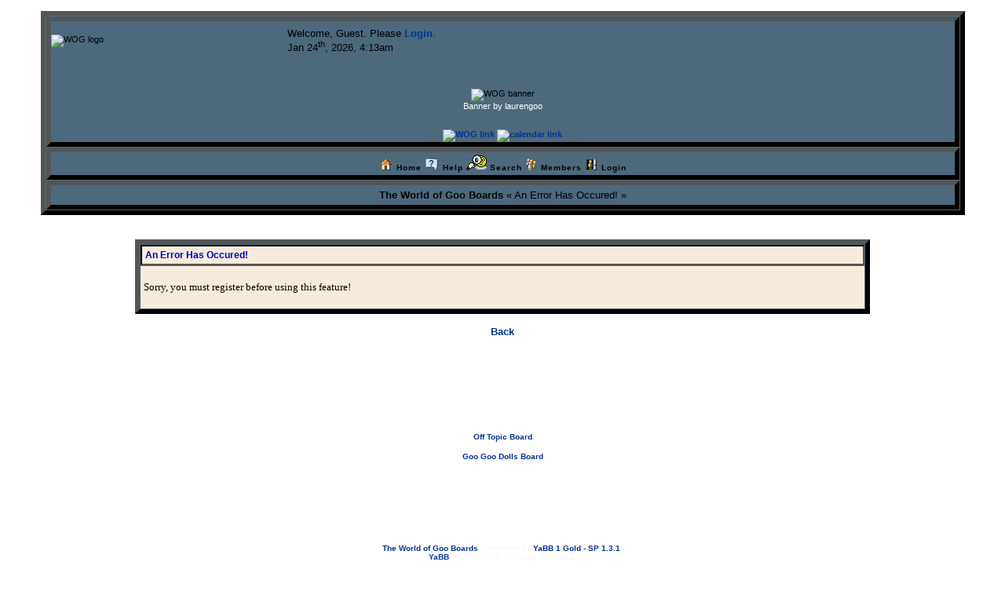

--- FILE ---
content_type: text/html; charset=ISO-8859-1
request_url: http://www.musicfanclubs.org/cgi-bin/ggd/YaBB.cgi?action=viewprofile;username=randomspot555
body_size: 3781
content:
<!DOCTYPE HTML PUBLIC "-//W3C//DTD HTML 4.01 Transitional//EN"> 
<html> 
<head> 
<title>GooGooDolls on Music Fan Clubs</title> 
<meta http-equiv="Content-Type" content="text/html; charset=ISO-8859-1"> 
<style type="text/css"> 
<!-- 
/* General layout */ 
A:link   {font-weight: bold; text-decoration: none; color:#003399; } 
A:visited     { text-decoration: none; color: #2b3856; font-weight: bold; } 
A:hover  { text-decoration: none; color: #0000FF; } 
BODY     { scrollbar-face-color : #211101; 
scrollbar-shadow-color : #211101; 
scrollbar-highlight-color : #0000CC; 
scrollbar-3dlight-color : #4d697c; 
scrollbar-darkshadow-color : #4d697c; 
scrollbar-track-color : #f6ecdb; 
scrollbar-arrow-color : #0000CC; 
font-family: Verdana, Helvetica, Arial;  
font-size:12px; margin-top: 0; margin-left: 0; margin-right: 0; padding-top: 0; padding-left: 0;  
padding-right : 0; } 
 
text     { font-family: Verdana, Helvetica, Arial; font-size: 11px; } 
TD  { font-family: Verdana, Helvetica, Arial; color: #000000; font-size: 11px; } 
input    { background-color: #f7edde; font-family: Verdana, Helvetica, Arial; font-size: 10pt; color: #000000; } 
textarea { background-color: #f7edde; font-family: Verdana, Helvetica, Arial; font-size: 9pt; color: #000000; } 
select   { background-color: #f7edde; font-family: Verdana, Helvetica, Arial; font-size: 7pt; color: #000000; } 
.copyright    { font-family: Verdana, Helvetica, Arial; font-size: 10px; color: #F8F8F8; } 
/* YaBB navigation links */ 
a.nav     { font-size: 13px; text-decoration: none; color: #0C2C52;} 
a.nav:link     { font-size: 13px; text-decoration: none; color: #0000CC; } 
a.nav:visited  { font-size: 13px; text-decoration: none; color: #0C2C52 } 
a.nav:hover    { font-size: 13px; text-decoration: none; color: #0000FF; font-weight: bold; text-decoration: underline;} 
/* YaBB alternating bgcolors */ 
.windowbg     { background-color:#f7ecdb; font-size: 12px; font-family: Verdana; color: #000000; } 
.windowbg2    { background-color: #f7e6cc; font-size: 12px; font-family: Verdana; color: #000000; } 
.windowbg3    { background-color: #f7ecdb; font-size: 12px; font-family: Verdana; color: #000000; } 
/* Misc./title/category colors */ 
.hr      { color: #0000CC; } 
.titlebg { border: 2px inset; border-color: #545556; background-color: #f7ecdb; color: #f7ecdb; } 
.text1   { font-style: normal; font-weight: bold; font-size: 12px; color: #0000CC; } 
.catbg   { background-color: #4d697c; color: #0000CC; font-weight: bold; font-size: 12px; } 
.bordercolor  { border: 6px outset; border-color: #545556; background-color: #4d697c; } 
 
/* Image fonts */ 
.imgbg   { font-style: normal; font-size: 10px; color: #000000; } 
.imgcatbg     { font-style: normal; font-size: 10px; color: #000000; font-weight: bold; } 
.imgtitlebg   { font-style: normal; font-size: 10px; color: #000000;  font-weight: bold; } 
.imgwindowbg  { font-style: normal; font-size: 9px; color: #000000; } 
.imgmenu { font-style: normal; font-size: 10px; color: #000000; font-weight: bold; letter-spacing: 0.1em; } 
/* Post quote/code colors */ 
.quote   { font-size: 10px; font-family: Verdana, Helvetica, Arial; color: #000000; background-color: #f7ecdb; } 
.code    { font-size: 10px; font-family: Courier New; color: #000000; background-color: #f7ecdb; } 
/* Mail links */
a.mail	       { text-decoration: none; color: #ffffff;}
a.mail.link       { text-decoration: none; color: #ffffff;}
a.mail.visited  { text-decoration: none; color: #0000cc;}
a.mail.hover    { text-decoration: underline; color: #0000cc;}
--> 
</style> 

<script language="JavaScript1.2" type="text/javascript"> 
<!-- 
if ((navigator.appVersion.substring(0,1) == "5" && navigator.userAgent.indexOf('Gecko') != -1) || navigator.userAgent.search(/Opera/) != -1) { 
document.write('<META HTTP-EQUIV="pragma" CONTENT="no-cache">'); 
} 
// --> 
</script> 

</head> 

<body text="#000000" background="http://pic100.picturetrail.com:80/VOL646/2836555/11267992/346667305.jpg">

<br>
 <table width="92%" cellspacing="1" cellpadding="0" border="0" align="CENTER" class="bordercolor">
   <tr>
     <td class="bordercolor" width="100%"><table bgcolor="#4d697c" width="100%" cellspacing="0" cellpadding="0">
         <tr>
           <td><table border="0" width="100%" cellpadding="0" cellspacing="0" bgcolor="#000000">
               <tr>
                 <td bgcolor="#4d697c" height="50"><img src="http://img36.imageshack.us/img36/5056/wogblogo6.gif" border="0" alt="WOG logo"> </td>
                 <td bgcolor="#4d697c"><p><font color="#000000"><font size="2">
                     Welcome, Guest. Please <a href="http://www.musicfanclubs.org/cgi-bin/ggd/YaBB.cgi?board=;action=login">Login</a>.
                     
                   <br>
                     Jan 24<sup>th</sup>, 2026, 4:13am
                     </font><br>
                 </font></p></td>
               </tr>
             </table>
               <br>
<!--              <center>
               <a href="http://www.musicoutfitter.com"><font color="#000000">Support us & buy your music here! Thank you!</font></a><br>
               <a href="http://www.musicoutfitter.com/store/srchresults.html?mv_session_id=gYxTN fzp&mv_pc=277=Goo%20Goo%20Dolls&srchtype=dist_artist"><b><font color="#000000">Goo Goo Dolls Music Store!</font></b></a> <br>
               <a href="http://www.musicoutfitter.com/store/srchresults.html?mv_session_id=gYxTN fzp&mv_pc=591&srchval=Goo%20Goo%20Dolls&srchtype=dist_artist"><font color="#000000">Albums</font></a> <a href="http://www.musicoutfitter.com/store/srchresults.html?mv_session_id=gYxTN fzp&mv_pc=591&srchval=Goo%20Goo%20Dolls&srchtype=dist_artist"><font color="#000000">&</font></a> <a href="http://www.musicoutfitter.com/store/srchresults.html?srchtype=song&s rchval=Goo+Goo+Dolls"><font color="#000000">Compilation CDs!</font></a> <br>
               </center> -->
             <br>
             <br>
               <center>
                 <img src="http://pic100.picturetrail.com:80/VOL646/2836555/11267992/391873671.jpg" border="0" alt="WOG banner">
               </center>
             <center>
               <font color="#ffffff">Banner by laurengoo</font><br><br>

             </center><br>
               <center>
                 <a href="http://www.musicfanclubs.org/googoodolls/"><img src="http://img215.imageshack.us/img215/8302/bluewogl2.gif" border="0" alt="WOG link"></a>      <a href="http://www.localendar.com/public/worldofgoo "target="_blank" ><img src="http://pic16.picturetrail.com/VOL646/2836555/11267992/178199128.jpg" border="0" alt="calendar link"></a>               

               </center>
              </td>
         </tr>
     </table>
   <tr> 
     <td class="bordercolor" align="center"><table bgcolor="#4d697c" width="100%" cellspacing="0" cellpadding="0" align="center">
         <tr>
           <td width="100%" align="center"><table border="0" width="100%" cellpadding="3" cellspacing="0" bgcolor="#4d697c" align="center">
               <tr>
                 <td valign="middle" bgcolor="#4d697c" align="center"><font size="2">
                   <a href="http://www.musicfanclubs.org/cgi-bin/ggd/YaBB.cgi"><img src="http://www.musicfanclubs.org/googoodolls/yabb/YaBBImages/home.gif" alt="Home" border="0"> <font size="1" class="imgmenu">Home</font></a> <a href="http://www.musicfanclubs.org/googoodolls/yabb/YaBBHelp/index.html" target="_blank" style="cursor:help;"><img src="http://www.musicfanclubs.org/googoodolls/yabb/YaBBImages/help.gif" alt="Help" border="0"> <font size="1" class="imgmenu">Help</font></a> <a href="http://www.musicfanclubs.org/cgi-bin/ggd/YaBB.cgi?board=;action=search"><img src="http://www.musicfanclubs.org/googoodolls/yabb/YaBBImages/search.gif" alt="Search" border="0"> <font size="1" class="imgmenu">Search</font></a> <a href="http://www.musicfanclubs.org/cgi-bin/ggd/YaBB.cgi?action=mlall"><img src="http://www.musicfanclubs.org/googoodolls/yabb/YaBBImages/guest.gif" alt="Members" border="0"> <font size="1" class="imgmenu">Members</font></a> <a href="http://www.musicfanclubs.org/cgi-bin/ggd/YaBB.cgi?action=login"><img src="http://www.musicfanclubs.org/googoodolls/yabb/YaBBImages/login.gif" alt="Login" border="0"> <font size="1" class="imgmenu">Login</font></a>
                 </font></td>
               </tr>
           </table></td>
         </tr>
     </table></td>
   </tr>
   <tr>
     <td class="bordercolor" align="center"><table bgcolor="#4d697c" width="100%" cellspacing="0" cellpadding="0" align="center">
         <tr>
           <td width="100%" align="center"><table border="0" width="100%" cellpadding="5" cellspacing="0" bgcolor="#4d697c" align="center">
               <tr>
                 <td valign="middle" bgcolor="#4d697c" align="center"><font size="2" color="#000000"><b>
                   The World of Goo Boards 
                   </b> «
                   An Error Has Occured!
                   »</font></td>
               </tr>
           </table></td>
         </tr>
     </table></td>
   </tr>
 </table>
 <br> 
<!--#echo banner=""--> 
<center><a  href="http://www.absolutegoo.com/requests.html" target="_blank">                    </a></center> 
<BR> 
<table width="92%" align="center" border="0">  
<tr> 
<td> 
<font size="2"> 

<table border=0 width="80%" cellspacing=1 bgcolor="#67705a" class="bordercolor" align="center" cellpadding="4">
  <tr>
    <td class="titlebg" bgcolor="#89937a"><font size=2 class="text1" color="#000000"><b>An Error Has Occured!</b></font></td>
  </tr><tr>
    <td class="windowbg" bgcolor="#dbe3cd"><BR><font size=2>Sorry, you must register before using this feature!</font><BR><BR></td>
  </tr>
</table>
<center><BR><a href="javascript:history.go(-1)">Back</a></center>
   
</font> 
</table><br> 
<center>
<br>
<script type="text/javascript"><!--
google_ad_client = "pub-2720616807411724";
/* 728x90, Music Fan Clubs */
google_ad_slot = "3625043406";
google_ad_width = 728;
google_ad_height = 90;
//-->
</script>
<script type="text/javascript" src="https://pagead2.googlesyndication.com/pagead/show_ads.js">
</script>

<br>
<font size="1" color="#ffffff"><a href="http://www.musicfanclubs.org/cgi-bin/ggd/YaBB.cgi?board=OTBoard">Off Topic Board</a></font></center><br> 
<center><font size="1" color="#ffffff"><a href="http://www.musicfanclubs.org/cgi-bin/ggd/YaBB.cgi?board=maingooboard">Goo Goo Dolls Board</a></font></center><br><br> 
<center><font size="1" color="#ffffff">If you need to email...<a href="/cdn-cgi/l/email-protection#395e56565e56565d5655554a79544c4a505a5f58575a554c5b4a17564b5e" class="mail"><span class="__cf_email__" data-cfemail="6d0a02020a0202090201011e2d00181e040e0b0c030e01180f1e43021f0a">[email&#160;protected]</span> or</a> <a href="/cdn-cgi/l/email-protection#194a7178777776774e565e59787675377a7674" class="mail"> <span class="__cf_email__" data-cfemail="14477c757a7a7b7a435b5354757b783a777b79">[email&#160;protected]</span></a></font><br> 
<font size="1" color="#ffffff">Attachments are never sent out with these email addresses.</font></center><br><br>
<br>
<br> 
<center><font class="copyright"><a href="http://www.musicfanclubs.org/cgi-bin/ggd/YaBB.cgi"><font size="1">The World of Goo Boards </font></a> &#187; <font size="1">Powered by</font> <a href="http://www.yabbforum.com"><font size="1">YaBB 1 Gold - SP 1.3.1</font></a><font size="1">!<BR>
<a href="http://www.yabbforum.com">YaBB</a> © 2000-2003. All Rights Reserved.</font></font> 
</center> 
<br> 
<center><A HREF="http://www.musicfanclubs.org"><IMG SRC="http://www.musicfanclubs.org/googoodolls/images3/tag_mfc.gif" BORDER=0 ALT="[MFC]"></A>


</center> 
 

 <script data-cfasync="false" src="/cdn-cgi/scripts/5c5dd728/cloudflare-static/email-decode.min.js"></script><script type="text/javascript">
var gaJsHost = (("https:" == document.location.protocol) ? "https://ssl." : "http://www.");
document.write(unescape("%3Cscript src='" + gaJsHost + "google-analytics.com/ga.js' type='text/javascript'%3E%3C/script%3E"));
</script>
<script type="text/javascript">
try {
var pageTracker = _gat._getTracker("UA-7983107-1");
pageTracker._trackPageview();
} catch(err) {}</script>

 
<script defer src="https://static.cloudflareinsights.com/beacon.min.js/vcd15cbe7772f49c399c6a5babf22c1241717689176015" integrity="sha512-ZpsOmlRQV6y907TI0dKBHq9Md29nnaEIPlkf84rnaERnq6zvWvPUqr2ft8M1aS28oN72PdrCzSjY4U6VaAw1EQ==" data-cf-beacon='{"version":"2024.11.0","token":"5790de8bc56140cc96bc66caaf4b9037","r":1,"server_timing":{"name":{"cfCacheStatus":true,"cfEdge":true,"cfExtPri":true,"cfL4":true,"cfOrigin":true,"cfSpeedBrain":true},"location_startswith":null}}' crossorigin="anonymous"></script>
</body> 
</html> 

--- FILE ---
content_type: text/html; charset=utf-8
request_url: https://www.google.com/recaptcha/api2/aframe
body_size: 264
content:
<!DOCTYPE HTML><html><head><meta http-equiv="content-type" content="text/html; charset=UTF-8"></head><body><script nonce="Qgpkhtw4cu5epOJc_7ATlw">/** Anti-fraud and anti-abuse applications only. See google.com/recaptcha */ try{var clients={'sodar':'https://pagead2.googlesyndication.com/pagead/sodar?'};window.addEventListener("message",function(a){try{if(a.source===window.parent){var b=JSON.parse(a.data);var c=clients[b['id']];if(c){var d=document.createElement('img');d.src=c+b['params']+'&rc='+(localStorage.getItem("rc::a")?sessionStorage.getItem("rc::b"):"");window.document.body.appendChild(d);sessionStorage.setItem("rc::e",parseInt(sessionStorage.getItem("rc::e")||0)+1);localStorage.setItem("rc::h",'1769227575514');}}}catch(b){}});window.parent.postMessage("_grecaptcha_ready", "*");}catch(b){}</script></body></html>